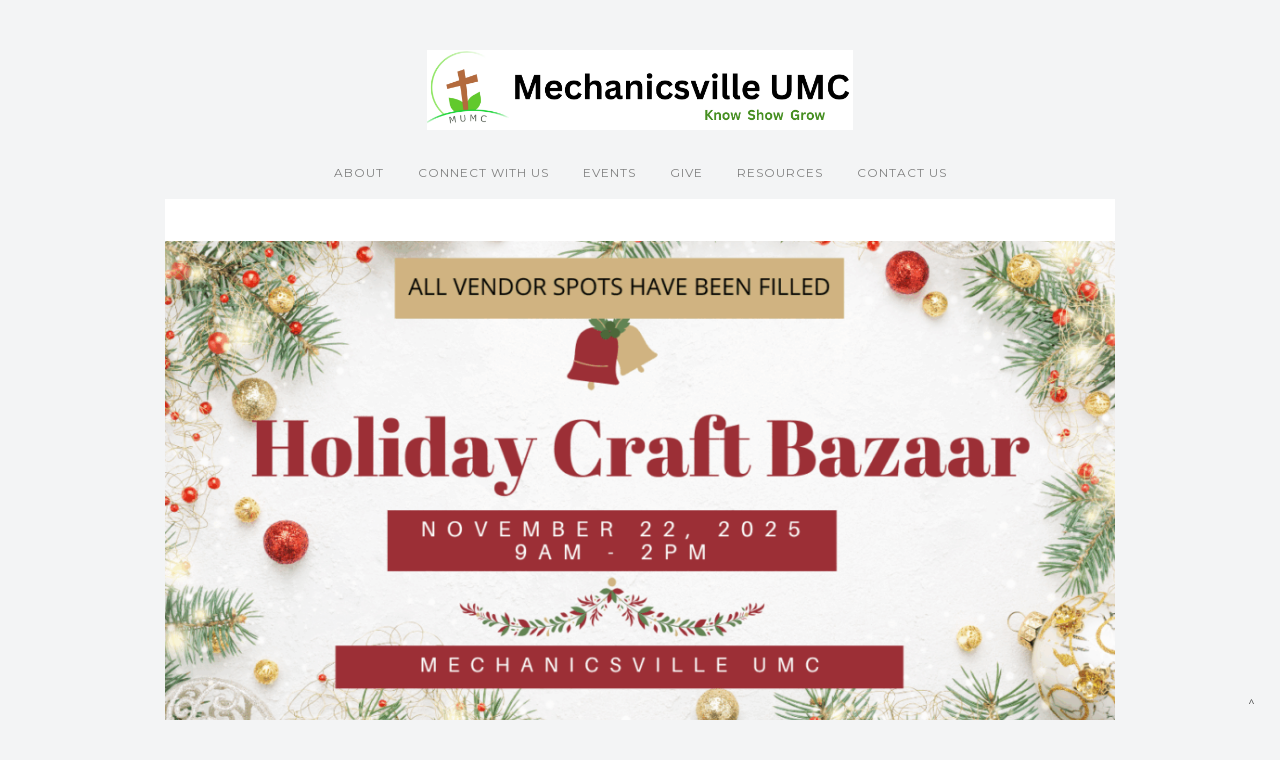

--- FILE ---
content_type: text/html; charset=UTF-8
request_url: https://www.mechumc.org/craft-fair/
body_size: 13375
content:
<!DOCTYPE html>
<html xmlns="http://www.w3.org/1999/xhtml" lang="en-US">
<head profile="http://gmpg.org/xfn/11">
<meta http-equiv="Content-Type" content="text/html; charset=UTF-8" />
<meta name="viewport" content="width=device-width" />
<meta name="apple-mobile-web-app-capable" content="no" />
<meta name="apple-mobile-web-app-status-bar-style" content="black" />

<title>Craft Fair - Mechanicsville UMC</title>

	<link rel="apple-touch-icon" href="https://www.mechumc.org/hp_wordpress/wp-content/themes/SFWebTemplate/apple-touch-icon.png" />
	<link rel="stylesheet" id="SFstyle" href="https://www.mechumc.org/hp_wordpress/wp-content/themes/SFWebTemplate/style.css?ver=8.5.1.19" type="text/css" media="screen" />
<link rel="stylesheet" id="design_css" href="//sftheme.truepath.com/56/56.css" type="text/css" media="screen" />
<link id="mobileSheet" rel="stylesheet" href="https://www.mechumc.org/hp_wordpress/wp-content/themes/SFWebTemplate/mobile.css" type="text/css" media="screen" />
<link rel="pingback" href="https://www.mechumc.org/hp_wordpress/xmlrpc.php" />

<style>
	body .plFrontPage .SFblank {
	background:#FFF !important;
	background:rgba(255,255,255,0.7) !important;
	}
</style>
<!--[if lte IE 6]>
	<style type="text/css">
		img { behavior: url(https://www.mechumc.org/hp_wordpress/wp-content/themes/SFWebTemplate/js/iepngfix.htc) }
	</style> 
<![endif]-->

<meta name='robots' content='index, follow, max-image-preview:large, max-snippet:-1, max-video-preview:-1' />
	<style>img:is([sizes="auto" i], [sizes^="auto," i]) { contain-intrinsic-size: 3000px 1500px }</style>
	<style id="BGbackground"></style><style id="BGcontent"></style><style id="BGnav"></style>
	<!-- This site is optimized with the Yoast SEO plugin v24.4 - https://yoast.com/wordpress/plugins/seo/ -->
	<link rel="canonical" href="https://www.mechumc.org/craft-fair/" />
	<meta property="og:locale" content="en_US" />
	<meta property="og:type" content="article" />
	<meta property="og:title" content="Craft Fair - Mechanicsville UMC" />
	<meta property="og:description" content="&nbsp; &nbsp; &nbsp; &nbsp; &nbsp; &nbsp; &nbsp; &nbsp; &nbsp; &nbsp; &nbsp; &nbsp; &nbsp; &nbsp; &nbsp; &nbsp; &nbsp; &nbsp; &nbsp; &nbsp; &nbsp; &nbsp; &nbsp; &nbsp; &nbsp; The Bazaar is a venue for holiday shopping with a selection of local artisans and businesses. &nbsp; We will feature a &#8220;Santa’s Reindeer Shop&#8221; for children to shop for their [&hellip;]" />
	<meta property="og:url" content="https://www.mechumc.org/craft-fair/" />
	<meta property="og:site_name" content="Mechanicsville UMC" />
	<meta property="article:modified_time" content="2025-10-14T14:33:07+00:00" />
	<meta name="twitter:card" content="summary_large_image" />
	<meta name="twitter:label1" content="Est. reading time" />
	<meta name="twitter:data1" content="1 minute" />
	<script type="application/ld+json" class="yoast-schema-graph">{"@context":"https://schema.org","@graph":[{"@type":"WebPage","@id":"https://www.mechumc.org/craft-fair/","url":"https://www.mechumc.org/craft-fair/","name":"Craft Fair - Mechanicsville UMC","isPartOf":{"@id":"https://www.mechumc.org/#website"},"datePublished":"2021-05-05T15:22:45+00:00","dateModified":"2025-10-14T14:33:07+00:00","breadcrumb":{"@id":"https://www.mechumc.org/craft-fair/#breadcrumb"},"inLanguage":"en-US","potentialAction":[{"@type":"ReadAction","target":["https://www.mechumc.org/craft-fair/"]}]},{"@type":"BreadcrumbList","@id":"https://www.mechumc.org/craft-fair/#breadcrumb","itemListElement":[{"@type":"ListItem","position":1,"name":"Home","item":"https://www.mechumc.org/"},{"@type":"ListItem","position":2,"name":"Craft Fair"}]},{"@type":"WebSite","@id":"https://www.mechumc.org/#website","url":"https://www.mechumc.org/","name":"Mechanicsville UMC","description":"Welcome to Mechanicsville United Methodist Church","potentialAction":[{"@type":"SearchAction","target":{"@type":"EntryPoint","urlTemplate":"https://www.mechumc.org/?s={search_term_string}"},"query-input":{"@type":"PropertyValueSpecification","valueRequired":true,"valueName":"search_term_string"}}],"inLanguage":"en-US"}]}</script>
	<!-- / Yoast SEO plugin. -->


<link href='https://fonts.gstatic.com' crossorigin rel='preconnect' />
<link rel="alternate" type="text/xml" title="Mechanicsville UMC &raquo; Feed" href="https://www.mechumc.org/feed/" />
<link rel="alternate" type="text/xml" title="Mechanicsville UMC &raquo; Comments Feed" href="https://www.mechumc.org/comments/feed/" />
<style></style><script type="text/javascript">
/* <![CDATA[ */
window._wpemojiSettings = {"baseUrl":"https:\/\/s.w.org\/images\/core\/emoji\/16.0.1\/72x72\/","ext":".png","svgUrl":"https:\/\/s.w.org\/images\/core\/emoji\/16.0.1\/svg\/","svgExt":".svg","source":{"concatemoji":"https:\/\/www.mechumc.org\/hp_wordpress\/wp-includes\/js\/wp-emoji-release.min.js?ver=6.8.3"}};
/*! This file is auto-generated */
!function(s,n){var o,i,e;function c(e){try{var t={supportTests:e,timestamp:(new Date).valueOf()};sessionStorage.setItem(o,JSON.stringify(t))}catch(e){}}function p(e,t,n){e.clearRect(0,0,e.canvas.width,e.canvas.height),e.fillText(t,0,0);var t=new Uint32Array(e.getImageData(0,0,e.canvas.width,e.canvas.height).data),a=(e.clearRect(0,0,e.canvas.width,e.canvas.height),e.fillText(n,0,0),new Uint32Array(e.getImageData(0,0,e.canvas.width,e.canvas.height).data));return t.every(function(e,t){return e===a[t]})}function u(e,t){e.clearRect(0,0,e.canvas.width,e.canvas.height),e.fillText(t,0,0);for(var n=e.getImageData(16,16,1,1),a=0;a<n.data.length;a++)if(0!==n.data[a])return!1;return!0}function f(e,t,n,a){switch(t){case"flag":return n(e,"\ud83c\udff3\ufe0f\u200d\u26a7\ufe0f","\ud83c\udff3\ufe0f\u200b\u26a7\ufe0f")?!1:!n(e,"\ud83c\udde8\ud83c\uddf6","\ud83c\udde8\u200b\ud83c\uddf6")&&!n(e,"\ud83c\udff4\udb40\udc67\udb40\udc62\udb40\udc65\udb40\udc6e\udb40\udc67\udb40\udc7f","\ud83c\udff4\u200b\udb40\udc67\u200b\udb40\udc62\u200b\udb40\udc65\u200b\udb40\udc6e\u200b\udb40\udc67\u200b\udb40\udc7f");case"emoji":return!a(e,"\ud83e\udedf")}return!1}function g(e,t,n,a){var r="undefined"!=typeof WorkerGlobalScope&&self instanceof WorkerGlobalScope?new OffscreenCanvas(300,150):s.createElement("canvas"),o=r.getContext("2d",{willReadFrequently:!0}),i=(o.textBaseline="top",o.font="600 32px Arial",{});return e.forEach(function(e){i[e]=t(o,e,n,a)}),i}function t(e){var t=s.createElement("script");t.src=e,t.defer=!0,s.head.appendChild(t)}"undefined"!=typeof Promise&&(o="wpEmojiSettingsSupports",i=["flag","emoji"],n.supports={everything:!0,everythingExceptFlag:!0},e=new Promise(function(e){s.addEventListener("DOMContentLoaded",e,{once:!0})}),new Promise(function(t){var n=function(){try{var e=JSON.parse(sessionStorage.getItem(o));if("object"==typeof e&&"number"==typeof e.timestamp&&(new Date).valueOf()<e.timestamp+604800&&"object"==typeof e.supportTests)return e.supportTests}catch(e){}return null}();if(!n){if("undefined"!=typeof Worker&&"undefined"!=typeof OffscreenCanvas&&"undefined"!=typeof URL&&URL.createObjectURL&&"undefined"!=typeof Blob)try{var e="postMessage("+g.toString()+"("+[JSON.stringify(i),f.toString(),p.toString(),u.toString()].join(",")+"));",a=new Blob([e],{type:"text/javascript"}),r=new Worker(URL.createObjectURL(a),{name:"wpTestEmojiSupports"});return void(r.onmessage=function(e){c(n=e.data),r.terminate(),t(n)})}catch(e){}c(n=g(i,f,p,u))}t(n)}).then(function(e){for(var t in e)n.supports[t]=e[t],n.supports.everything=n.supports.everything&&n.supports[t],"flag"!==t&&(n.supports.everythingExceptFlag=n.supports.everythingExceptFlag&&n.supports[t]);n.supports.everythingExceptFlag=n.supports.everythingExceptFlag&&!n.supports.flag,n.DOMReady=!1,n.readyCallback=function(){n.DOMReady=!0}}).then(function(){return e}).then(function(){var e;n.supports.everything||(n.readyCallback(),(e=n.source||{}).concatemoji?t(e.concatemoji):e.wpemoji&&e.twemoji&&(t(e.twemoji),t(e.wpemoji)))}))}((window,document),window._wpemojiSettings);
/* ]]> */
</script>
<style>@import "";
</style><link rel="stylesheet" type="text/css" href="https://fonts.googleapis.com/css?family=ABeeZee|Abril+Fatface|Aguafina+Script|Alegreya%3A400%2C700|Alfa+Slab+One|Antic+Didone|Archivo+Narrow%3A400%2C700|Arimo%3A400%2C700|Arvo%3A400%2C700|Bangers|Bevan|Bowlby+One|Cabin%3A400%2C500%2C600%2C700|Cantata+One|Carrois+Gothic|Caudex%3A400%2C700|Cinzel%3A400%2C700|Cinzel+Decorative%3A400%2C700|Codystar%3A300%2C400|Comfortaa%3A300%2C400%2C700|Covered+By+Your+Grace%3A400|Cutive|Dancing+Script%3A400%2C700|Domine%3A400%2C700|Droid+Sans%3A400%2C700|Droid+Serif%3A400%2C700|Englebert|Enriqueta%3A400%2C700|Exo+2%3A300%2C400%2C600%2C700|Fauna+One|Fjalla+One|Gentium+Book+Basic%3A400%2C400italic%2C700|Glegoo%3A400%2C700|Gloria+Hallelujah|Great+Vibes|Gruppo|Hammersmith+One|Holtwood+One+SC|Julius+Sans+One|Jura%3A300%2C400%2C600|Lato%3A300%2C400%2C700|Libre+Baskerville%3A400%2C700|Lobster+Two%3A400%2C400italic%2C700%2C700italic|Lora%3A400%2C700|Maiden+Orange|Merriweather%3A300%2C400%2C700%2C900|Michroma|Montserrat%3A300%2C400%2C700|Nixie+One|Numans|Old+Standard+TT%3A400%2C700|Open+Sans%3A300%2C400%2C600%2C700|Open+Sans+Condensed%3A300%2C300italic%2C700|Oswald%3A300%2C400%2C700|Ovo|Pacifico|Passion+One%3A400%2C700|Permanent+Marker|Playfair+Display%3A400%2C700%2C900|Poiret+One%3A400|Pontano+Sans|Prata|Poppins|PT+Sans+Narrow%3A400%2C700|PT+Serif%3A400%2C700|Questrial|Quicksand%3A400%2C700|Raleway%3A300%2C400%2C600%2C700|Raleway+Dots|Righteous|Roboto%3A300%2C400%2C700|Roboto+Condensed%3A300%2C400%2C700|Roboto+Slab%3A300%2C400%2C700|Rokkitt%3A400%2C700|Sacramento|Sanchez|Sansita+One|Satisfy|Shadows+Into+Light|Sigmar+One|Slabo+13px%3A400|Source+Sans+Pro%3A200%2C300%2C400%2C600%2C700%2C900|Source+Serif+Pro%3A400%2C600%2C700|Ubuntu%3A300%2C400%2C700|Viga|Wire+One"><link rel='stylesheet' id='btnStyle-css' href='https://www.mechumc.org/hp_wordpress/wp-content/themes/SFWebTemplate/plugins/Layout/css/linkBtnStyle.css?ver=8.5.1.19' type='text/css' media='all' />
<link rel='stylesheet' id='fontello-css' href='https://www.mechumc.org/hp_wordpress/wp-content/themes/SFWebTemplate/plugins/blog/css/css/fontello.css?ver=6.8.3' type='text/css' media='all' />
<style id='wp-emoji-styles-inline-css' type='text/css'>

	img.wp-smiley, img.emoji {
		display: inline !important;
		border: none !important;
		box-shadow: none !important;
		height: 1em !important;
		width: 1em !important;
		margin: 0 0.07em !important;
		vertical-align: -0.1em !important;
		background: none !important;
		padding: 0 !important;
	}
</style>
<link rel='stylesheet' id='wp-block-library-css' href='https://www.mechumc.org/hp_wordpress/wp-includes/css/dist/block-library/style.min.css?ver=6.8.3' type='text/css' media='all' />
<style id='classic-theme-styles-inline-css' type='text/css'>
/*! This file is auto-generated */
.wp-block-button__link{color:#fff;background-color:#32373c;border-radius:9999px;box-shadow:none;text-decoration:none;padding:calc(.667em + 2px) calc(1.333em + 2px);font-size:1.125em}.wp-block-file__button{background:#32373c;color:#fff;text-decoration:none}
</style>
<link rel='stylesheet' id='fmsform-block-css' href='https://www.mechumc.org/hp_wordpress/wp-content/plugins/com.ministrybrands.forms/editor/gutenberg/blocks/fmsform/style.css?ver=1740415905' type='text/css' media='all' />
<link rel='stylesheet' id='prayer-cloud-block-css' href='https://www.mechumc.org/hp_wordpress/wp-content/plugins/com.ministrybrands.prayer/editor/gutenberg/blocks/prayer-cloud/style.css?ver=1760027139' type='text/css' media='all' />
<style id='global-styles-inline-css' type='text/css'>
:root{--wp--preset--aspect-ratio--square: 1;--wp--preset--aspect-ratio--4-3: 4/3;--wp--preset--aspect-ratio--3-4: 3/4;--wp--preset--aspect-ratio--3-2: 3/2;--wp--preset--aspect-ratio--2-3: 2/3;--wp--preset--aspect-ratio--16-9: 16/9;--wp--preset--aspect-ratio--9-16: 9/16;--wp--preset--color--black: #000000;--wp--preset--color--cyan-bluish-gray: #abb8c3;--wp--preset--color--white: #ffffff;--wp--preset--color--pale-pink: #f78da7;--wp--preset--color--vivid-red: #cf2e2e;--wp--preset--color--luminous-vivid-orange: #ff6900;--wp--preset--color--luminous-vivid-amber: #fcb900;--wp--preset--color--light-green-cyan: #7bdcb5;--wp--preset--color--vivid-green-cyan: #00d084;--wp--preset--color--pale-cyan-blue: #8ed1fc;--wp--preset--color--vivid-cyan-blue: #0693e3;--wp--preset--color--vivid-purple: #9b51e0;--wp--preset--gradient--vivid-cyan-blue-to-vivid-purple: linear-gradient(135deg,rgba(6,147,227,1) 0%,rgb(155,81,224) 100%);--wp--preset--gradient--light-green-cyan-to-vivid-green-cyan: linear-gradient(135deg,rgb(122,220,180) 0%,rgb(0,208,130) 100%);--wp--preset--gradient--luminous-vivid-amber-to-luminous-vivid-orange: linear-gradient(135deg,rgba(252,185,0,1) 0%,rgba(255,105,0,1) 100%);--wp--preset--gradient--luminous-vivid-orange-to-vivid-red: linear-gradient(135deg,rgba(255,105,0,1) 0%,rgb(207,46,46) 100%);--wp--preset--gradient--very-light-gray-to-cyan-bluish-gray: linear-gradient(135deg,rgb(238,238,238) 0%,rgb(169,184,195) 100%);--wp--preset--gradient--cool-to-warm-spectrum: linear-gradient(135deg,rgb(74,234,220) 0%,rgb(151,120,209) 20%,rgb(207,42,186) 40%,rgb(238,44,130) 60%,rgb(251,105,98) 80%,rgb(254,248,76) 100%);--wp--preset--gradient--blush-light-purple: linear-gradient(135deg,rgb(255,206,236) 0%,rgb(152,150,240) 100%);--wp--preset--gradient--blush-bordeaux: linear-gradient(135deg,rgb(254,205,165) 0%,rgb(254,45,45) 50%,rgb(107,0,62) 100%);--wp--preset--gradient--luminous-dusk: linear-gradient(135deg,rgb(255,203,112) 0%,rgb(199,81,192) 50%,rgb(65,88,208) 100%);--wp--preset--gradient--pale-ocean: linear-gradient(135deg,rgb(255,245,203) 0%,rgb(182,227,212) 50%,rgb(51,167,181) 100%);--wp--preset--gradient--electric-grass: linear-gradient(135deg,rgb(202,248,128) 0%,rgb(113,206,126) 100%);--wp--preset--gradient--midnight: linear-gradient(135deg,rgb(2,3,129) 0%,rgb(40,116,252) 100%);--wp--preset--font-size--small: 13px;--wp--preset--font-size--medium: 20px;--wp--preset--font-size--large: 36px;--wp--preset--font-size--x-large: 42px;--wp--preset--spacing--20: 0.44rem;--wp--preset--spacing--30: 0.67rem;--wp--preset--spacing--40: 1rem;--wp--preset--spacing--50: 1.5rem;--wp--preset--spacing--60: 2.25rem;--wp--preset--spacing--70: 3.38rem;--wp--preset--spacing--80: 5.06rem;--wp--preset--shadow--natural: 6px 6px 9px rgba(0, 0, 0, 0.2);--wp--preset--shadow--deep: 12px 12px 50px rgba(0, 0, 0, 0.4);--wp--preset--shadow--sharp: 6px 6px 0px rgba(0, 0, 0, 0.2);--wp--preset--shadow--outlined: 6px 6px 0px -3px rgba(255, 255, 255, 1), 6px 6px rgba(0, 0, 0, 1);--wp--preset--shadow--crisp: 6px 6px 0px rgba(0, 0, 0, 1);}:where(.is-layout-flex){gap: 0.5em;}:where(.is-layout-grid){gap: 0.5em;}body .is-layout-flex{display: flex;}.is-layout-flex{flex-wrap: wrap;align-items: center;}.is-layout-flex > :is(*, div){margin: 0;}body .is-layout-grid{display: grid;}.is-layout-grid > :is(*, div){margin: 0;}:where(.wp-block-columns.is-layout-flex){gap: 2em;}:where(.wp-block-columns.is-layout-grid){gap: 2em;}:where(.wp-block-post-template.is-layout-flex){gap: 1.25em;}:where(.wp-block-post-template.is-layout-grid){gap: 1.25em;}.has-black-color{color: var(--wp--preset--color--black) !important;}.has-cyan-bluish-gray-color{color: var(--wp--preset--color--cyan-bluish-gray) !important;}.has-white-color{color: var(--wp--preset--color--white) !important;}.has-pale-pink-color{color: var(--wp--preset--color--pale-pink) !important;}.has-vivid-red-color{color: var(--wp--preset--color--vivid-red) !important;}.has-luminous-vivid-orange-color{color: var(--wp--preset--color--luminous-vivid-orange) !important;}.has-luminous-vivid-amber-color{color: var(--wp--preset--color--luminous-vivid-amber) !important;}.has-light-green-cyan-color{color: var(--wp--preset--color--light-green-cyan) !important;}.has-vivid-green-cyan-color{color: var(--wp--preset--color--vivid-green-cyan) !important;}.has-pale-cyan-blue-color{color: var(--wp--preset--color--pale-cyan-blue) !important;}.has-vivid-cyan-blue-color{color: var(--wp--preset--color--vivid-cyan-blue) !important;}.has-vivid-purple-color{color: var(--wp--preset--color--vivid-purple) !important;}.has-black-background-color{background-color: var(--wp--preset--color--black) !important;}.has-cyan-bluish-gray-background-color{background-color: var(--wp--preset--color--cyan-bluish-gray) !important;}.has-white-background-color{background-color: var(--wp--preset--color--white) !important;}.has-pale-pink-background-color{background-color: var(--wp--preset--color--pale-pink) !important;}.has-vivid-red-background-color{background-color: var(--wp--preset--color--vivid-red) !important;}.has-luminous-vivid-orange-background-color{background-color: var(--wp--preset--color--luminous-vivid-orange) !important;}.has-luminous-vivid-amber-background-color{background-color: var(--wp--preset--color--luminous-vivid-amber) !important;}.has-light-green-cyan-background-color{background-color: var(--wp--preset--color--light-green-cyan) !important;}.has-vivid-green-cyan-background-color{background-color: var(--wp--preset--color--vivid-green-cyan) !important;}.has-pale-cyan-blue-background-color{background-color: var(--wp--preset--color--pale-cyan-blue) !important;}.has-vivid-cyan-blue-background-color{background-color: var(--wp--preset--color--vivid-cyan-blue) !important;}.has-vivid-purple-background-color{background-color: var(--wp--preset--color--vivid-purple) !important;}.has-black-border-color{border-color: var(--wp--preset--color--black) !important;}.has-cyan-bluish-gray-border-color{border-color: var(--wp--preset--color--cyan-bluish-gray) !important;}.has-white-border-color{border-color: var(--wp--preset--color--white) !important;}.has-pale-pink-border-color{border-color: var(--wp--preset--color--pale-pink) !important;}.has-vivid-red-border-color{border-color: var(--wp--preset--color--vivid-red) !important;}.has-luminous-vivid-orange-border-color{border-color: var(--wp--preset--color--luminous-vivid-orange) !important;}.has-luminous-vivid-amber-border-color{border-color: var(--wp--preset--color--luminous-vivid-amber) !important;}.has-light-green-cyan-border-color{border-color: var(--wp--preset--color--light-green-cyan) !important;}.has-vivid-green-cyan-border-color{border-color: var(--wp--preset--color--vivid-green-cyan) !important;}.has-pale-cyan-blue-border-color{border-color: var(--wp--preset--color--pale-cyan-blue) !important;}.has-vivid-cyan-blue-border-color{border-color: var(--wp--preset--color--vivid-cyan-blue) !important;}.has-vivid-purple-border-color{border-color: var(--wp--preset--color--vivid-purple) !important;}.has-vivid-cyan-blue-to-vivid-purple-gradient-background{background: var(--wp--preset--gradient--vivid-cyan-blue-to-vivid-purple) !important;}.has-light-green-cyan-to-vivid-green-cyan-gradient-background{background: var(--wp--preset--gradient--light-green-cyan-to-vivid-green-cyan) !important;}.has-luminous-vivid-amber-to-luminous-vivid-orange-gradient-background{background: var(--wp--preset--gradient--luminous-vivid-amber-to-luminous-vivid-orange) !important;}.has-luminous-vivid-orange-to-vivid-red-gradient-background{background: var(--wp--preset--gradient--luminous-vivid-orange-to-vivid-red) !important;}.has-very-light-gray-to-cyan-bluish-gray-gradient-background{background: var(--wp--preset--gradient--very-light-gray-to-cyan-bluish-gray) !important;}.has-cool-to-warm-spectrum-gradient-background{background: var(--wp--preset--gradient--cool-to-warm-spectrum) !important;}.has-blush-light-purple-gradient-background{background: var(--wp--preset--gradient--blush-light-purple) !important;}.has-blush-bordeaux-gradient-background{background: var(--wp--preset--gradient--blush-bordeaux) !important;}.has-luminous-dusk-gradient-background{background: var(--wp--preset--gradient--luminous-dusk) !important;}.has-pale-ocean-gradient-background{background: var(--wp--preset--gradient--pale-ocean) !important;}.has-electric-grass-gradient-background{background: var(--wp--preset--gradient--electric-grass) !important;}.has-midnight-gradient-background{background: var(--wp--preset--gradient--midnight) !important;}.has-small-font-size{font-size: var(--wp--preset--font-size--small) !important;}.has-medium-font-size{font-size: var(--wp--preset--font-size--medium) !important;}.has-large-font-size{font-size: var(--wp--preset--font-size--large) !important;}.has-x-large-font-size{font-size: var(--wp--preset--font-size--x-large) !important;}
:where(.wp-block-post-template.is-layout-flex){gap: 1.25em;}:where(.wp-block-post-template.is-layout-grid){gap: 1.25em;}
:where(.wp-block-columns.is-layout-flex){gap: 2em;}:where(.wp-block-columns.is-layout-grid){gap: 2em;}
:root :where(.wp-block-pullquote){font-size: 1.5em;line-height: 1.6;}
</style>
<link rel='stylesheet' id='contact-form-7-css' href='https://www.mechumc.org/hp_wordpress/wp-content/plugins/contact-form-7/includes/css/styles.css?ver=6.0.6' type='text/css' media='all' />
<link rel='stylesheet' id='wc-gallery-style-css' href='https://www.mechumc.org/hp_wordpress/wp-content/plugins/wc-gallery/includes/css/style.css?ver=1.67' type='text/css' media='all' />
<link rel='stylesheet' id='wc-gallery-popup-style-css' href='https://www.mechumc.org/hp_wordpress/wp-content/plugins/wc-gallery/includes/css/magnific-popup.css?ver=1.1.0' type='text/css' media='all' />
<link rel='stylesheet' id='wc-gallery-flexslider-style-css' href='https://www.mechumc.org/hp_wordpress/wp-content/plugins/wc-gallery/includes/vendors/flexslider/flexslider.css?ver=2.6.1' type='text/css' media='all' />
<link rel='stylesheet' id='wc-gallery-owlcarousel-style-css' href='https://www.mechumc.org/hp_wordpress/wp-content/plugins/wc-gallery/includes/vendors/owlcarousel/assets/owl.carousel.css?ver=2.1.4' type='text/css' media='all' />
<link rel='stylesheet' id='wc-gallery-owlcarousel-theme-style-css' href='https://www.mechumc.org/hp_wordpress/wp-content/plugins/wc-gallery/includes/vendors/owlcarousel/assets/owl.theme.default.css?ver=2.1.4' type='text/css' media='all' />
<link rel='stylesheet' id='sf-parallax-css-css' href='https://www.mechumc.org/hp_wordpress/wp-content/themes/SFWebTemplate/plugins/Layout/js/parallax/PL.css?ver=8.5.1.19' type='text/css' media='all' />
<link rel='stylesheet' id='sf-wait-spinner-css' href='https://www.mechumc.org/hp_wordpress/wp-content/themes/SFWebTemplate/plugins/admin/css/wait-spinner.css?ver=8.5.1.19' type='text/css' media='all' />
<link rel='stylesheet' id='sermoncommon-css' href='https://www.mechumc.org/hp_wordpress/wp-content/themes/SFWebTemplate/plugins/sermons/css/sermon.css?ver=8.5.1.19' type='text/css' media='all' />
<link rel='stylesheet' id='sfsermonstyle-css' href='https://www.mechumc.org/hp_wordpress/wp-content/themes/SFWebTemplate/plugins/sermons/theme/default.css?ver=8.5.1.19' type='text/css' media='all' />
<link rel='stylesheet' id='wc-gallery-simpler-css' href='https://www.mechumc.org/hp_wordpress/wp-content/themes/SFWebTemplate/plugins/Layout/css/simple-wc-gallery.css?ver=8.5.1.19' type='text/css' media='all' />
<script type="text/javascript">
	var _gaq = _gaq || [];
	_gaq.push(['sf._setAccount', 'UA-25906680-5'],
		['sf._setDomainName', 'www.mechumc.org'],
		['sf._setAllowLinker', true],
		['sf._setCustomVar', 1, 'user', '0', 1],
		['sf._setCustomVar', 2, 'theme', '56', 3],
		['sf._setCustomVar', 3, 'all_posts', '46', 3],
		['sf._setCustomVar', 4, 'imageEditor', '0', 3],
		['sf._setCustomVar', 5, 'plugins', '13', 3],
		['sf._trackPageview']
	);

	(function() {
		var ga = document.createElement('script'); ga.type = 'text/javascript'; ga.async = true;
		ga.src = ('https:' == document.location.protocol ? 'https://ssl' : 'http://www') + '.google-analytics.com/ga.js';
		var s = document.getElementsByTagName('script')[0]; s.parentNode.insertBefore(ga, s);
//		(document.getElementsByTagName('head')[0] || document.getElementsByTagName('body')[0]).appendChild(ga);
	})();
</script>
<script type='text/javascript' src='https://www.mechumc.org/hp_wordpress/wp-admin/load-scripts.php?c=gzip&amp;load%5Bchunk_0%5D=jquery-core,jquery-migrate,underscore&amp;ver=6.8.3'></script>
<script type="text/javascript" src="https://www.mechumc.org/hp_wordpress/wp-content/themes/SFWebTemplate/js.php?js=js/common-noms.js?ver=8.5.1.19" id="SFnonMS-js"></script>
<script type="text/javascript" src="https://www.mechumc.org/hp_wordpress/wp-content/themes/SFWebTemplate/js.php?js=js/cycle.js?ver=20130327" id="cycle-js"></script>
<script type="text/javascript" src="https://www.mechumc.org/hp_wordpress/wp-content/themes/SFWebTemplate/js.php?js=js/cycle2.plugins.js?ver=20140128" id="cycle-plugins-js"></script>
<script type="text/javascript" id="mediaelement-core-js-before">
/* <![CDATA[ */
var mejsL10n = {"language":"en","strings":{"mejs.download-file":"Download File","mejs.install-flash":"You are using a browser that does not have Flash player enabled or installed. Please turn on your Flash player plugin or download the latest version from https:\/\/get.adobe.com\/flashplayer\/","mejs.fullscreen":"Fullscreen","mejs.play":"Play","mejs.pause":"Pause","mejs.time-slider":"Time Slider","mejs.time-help-text":"Use Left\/Right Arrow keys to advance one second, Up\/Down arrows to advance ten seconds.","mejs.live-broadcast":"Live Broadcast","mejs.volume-help-text":"Use Up\/Down Arrow keys to increase or decrease volume.","mejs.unmute":"Unmute","mejs.mute":"Mute","mejs.volume-slider":"Volume Slider","mejs.video-player":"Video Player","mejs.audio-player":"Audio Player","mejs.captions-subtitles":"Captions\/Subtitles","mejs.captions-chapters":"Chapters","mejs.none":"None","mejs.afrikaans":"Afrikaans","mejs.albanian":"Albanian","mejs.arabic":"Arabic","mejs.belarusian":"Belarusian","mejs.bulgarian":"Bulgarian","mejs.catalan":"Catalan","mejs.chinese":"Chinese","mejs.chinese-simplified":"Chinese (Simplified)","mejs.chinese-traditional":"Chinese (Traditional)","mejs.croatian":"Croatian","mejs.czech":"Czech","mejs.danish":"Danish","mejs.dutch":"Dutch","mejs.english":"English","mejs.estonian":"Estonian","mejs.filipino":"Filipino","mejs.finnish":"Finnish","mejs.french":"French","mejs.galician":"Galician","mejs.german":"German","mejs.greek":"Greek","mejs.haitian-creole":"Haitian Creole","mejs.hebrew":"Hebrew","mejs.hindi":"Hindi","mejs.hungarian":"Hungarian","mejs.icelandic":"Icelandic","mejs.indonesian":"Indonesian","mejs.irish":"Irish","mejs.italian":"Italian","mejs.japanese":"Japanese","mejs.korean":"Korean","mejs.latvian":"Latvian","mejs.lithuanian":"Lithuanian","mejs.macedonian":"Macedonian","mejs.malay":"Malay","mejs.maltese":"Maltese","mejs.norwegian":"Norwegian","mejs.persian":"Persian","mejs.polish":"Polish","mejs.portuguese":"Portuguese","mejs.romanian":"Romanian","mejs.russian":"Russian","mejs.serbian":"Serbian","mejs.slovak":"Slovak","mejs.slovenian":"Slovenian","mejs.spanish":"Spanish","mejs.swahili":"Swahili","mejs.swedish":"Swedish","mejs.tagalog":"Tagalog","mejs.thai":"Thai","mejs.turkish":"Turkish","mejs.ukrainian":"Ukrainian","mejs.vietnamese":"Vietnamese","mejs.welsh":"Welsh","mejs.yiddish":"Yiddish"}};
/* ]]> */
</script>
<script type="text/javascript" src="https://www.mechumc.org/hp_wordpress/wp-includes/js/mediaelement/mediaelement-and-player.min.js?ver=4.2.17" id="mediaelement-core-js"></script>
<script type="text/javascript" src="https://www.mechumc.org/hp_wordpress/wp-includes/js/mediaelement/mediaelement-migrate.min.js?ver=6.8.3" id="mediaelement-migrate-js"></script>
<script type="text/javascript" id="mediaelement-js-extra">
/* <![CDATA[ */
var _wpmejsSettings = {"pluginPath":"\/hp_wordpress\/wp-includes\/js\/mediaelement\/","classPrefix":"mejs-","stretching":"responsive","audioShortcodeLibrary":"mediaelement","videoShortcodeLibrary":"mediaelement"};
/* ]]> */
</script>
<script type="text/javascript" id="theme_common-js-extra">
/* <![CDATA[ */
var wpbasehome = "https:\/\/www.mechumc.org\/hp_wordpress\/wp-content\/uploads\/";
/* ]]> */
</script>
<script type="text/javascript" src="https://www.mechumc.org/hp_wordpress/wp-content/themes/SFWebTemplate/js.php?js=js/common.js?ver=8.5.1.19" id="theme_common-js"></script>
<script type="text/javascript" src="https://www.mechumc.org/hp_wordpress/wp-content/themes/SFWebTemplate/js.php?js=plugins/Layout/js/parallax/tubular-video/js/jquery.tubular.1.0.js?ver=8.5.1.19" id="tubular-js"></script>
<script type="text/javascript" src="https://www.mechumc.org/hp_wordpress/wp-content/themes/SFWebTemplate/js.php?js=plugins/Layout/js/parallax/waypoints.js?ver=8.5.1.19" id="waypoints-js"></script>
<script type="text/javascript" src="https://www.mechumc.org/hp_wordpress/wp-content/themes/SFWebTemplate/js.php?js=plugins/Layout/js/parallax/jquery.overlap.js?ver=8.5.1.19" id="jqOverlap-js"></script>
<script type="text/javascript" src="https://www.mechumc.org/hp_wordpress/wp-content/themes/SFWebTemplate/js.php?js=plugins/Layout/js/parallax/PL.js?ver=8.5.1.19" id="sf-parallax-js"></script>
<script type="text/javascript" src="https://www.mechumc.org/hp_wordpress/wp-content/themes/SFWebTemplate/js.php?js=plugins/sermons/js/sermons_Common.js?ver=8.5.1.19" id="sf_sermons_common-js"></script>
<link rel="https://api.w.org/" href="https://www.mechumc.org/wp-json/" /><link rel="alternate" title="JSON" type="application/json" href="https://www.mechumc.org/wp-json/wp/v2/pages/9021" /><link rel="EditURI" type="application/rsd+xml" title="RSD" href="https://www.mechumc.org/hp_wordpress/xmlrpc.php?rsd" />
<link rel='shortlink' href='https://www.mechumc.org/?p=9021' />
<link rel="alternate" title="oEmbed (JSON)" type="application/json+oembed" href="https://www.mechumc.org/wp-json/oembed/1.0/embed?url=https%3A%2F%2Fwww.mechumc.org%2Fcraft-fair%2F" />
<link rel="alternate" title="oEmbed (XML)" type="text/xml+oembed" href="https://www.mechumc.org/wp-json/oembed/1.0/embed?url=https%3A%2F%2Fwww.mechumc.org%2Fcraft-fair%2F&#038;format=xml" />
<!-- Analytics by WP Statistics - https://wp-statistics.com -->
<style id="sermonBG">body div.sermon_playlist.sermon_playlist, body .wp-playlist.wp-audio-playlist{}</style><style id="SF_Font_SiteTitle">#header #logo *{font-family:"Montserrat"} </style><style id="SF_Font_SiteTitle-size">#header #logo *{font-size:72px;line-height:115px;}</style><style id="SF_Font_SiteTitle-weight">#header #logo *{font-weight:700}</style><style id="SF_Font_Nav">body #main_nav li a, body #main_nav li,body #main_nav ul.sub-menu li a,body #main_nav ul.children li a,body.mobileOn .menu_btn .withInner, body.mobileOn .menu_btn .menuWord,body.menuOverflow #main_nav li a,body #main_nav2, #main_nav2 >li, body #main_nav2 li a, body #main_nav2 ul.sub-menu li a,#main_nav,#body_wrapper #header .nav_wrapper:before, #body_wrapper #header #mobile_nav .menu_btn a:before, body #header .search form:after,body #header .search >form:before,.sfPagePrev, .sfPageNext, body .toTop{font-family:"Montserrat"} body #main_nav li a, body #main_nav li,body #main_nav ul.sub-menu li a,body #main_nav ul.children li a,body.mobileOn .menu_btn .withInner, body.mobileOn .menu_btn .menuWord,body.menuOverflow #main_nav li a,body #main_nav2, #main_nav2 >li, body #main_nav2 li a, body #main_nav2 ul.sub-menu li a,#main_nav,#body_wrapper #header .nav_wrapper:before, #body_wrapper #header #mobile_nav .menu_btn a:before, body #header .search form:after,body #header .search >form:before,.sfPagePrev, .sfPageNext, body .toTop{text-transform:none;}</style><style id="SF_Font_Nav-size">body #main_nav li a, body #main_nav li,body #main_nav ul.sub-menu li a,body #main_nav ul.children li a,body.mobileOn .menu_btn .withInner, body.mobileOn .menu_btn .menuWord,body.menuOverflow #main_nav li a,body #main_nav2, #main_nav2 >li, body #main_nav2 li a, body #main_nav2 ul.sub-menu li a,#main_nav,#body_wrapper #header .nav_wrapper:before, #body_wrapper #header #mobile_nav .menu_btn a:before, body #header .search form:after,body #header .search >form:before,.sfPagePrev, .sfPageNext, body .toTop{font-size:12px;}</style><style id="SF_Font_Nav-weight">body #main_nav li a, body #main_nav li,body #main_nav ul.sub-menu li a,body #main_nav ul.children li a,body.mobileOn .menu_btn .withInner, body.mobileOn .menu_btn .menuWord,body.menuOverflow #main_nav li a,body #main_nav2, #main_nav2 >li, body #main_nav2 li a, body #main_nav2 ul.sub-menu li a,#main_nav,#body_wrapper #header .nav_wrapper:before, #body_wrapper #header #mobile_nav .menu_btn a:before, body #header .search form:after,body #header .search >form:before,.sfPagePrev, .sfPageNext, body .toTop{font-weight:400}</style><style id="SF_Font_BreadcrumbTitle-weight"></style><style id="SF_Font_Breadcrumb-weight"></style><style id="SF_Font_Heading">body #content_container h1,body #content_container .entry h1,body.home #content_container h1.posttitle,body #content_container h1.posttitle.posttitle, body.home #content_container h1,
		body .widget h1,
		body .entry h1,body.home h1.posttitle.posttitle,body h1.posttitle.posttitle, body.home h1{font-family:"Montserrat"} </style><style id="SF_Font_Heading-weight">body #content_container h1,body #content_container .entry h1,body.home #content_container h1.posttitle,body #content_container h1.posttitle.posttitle, body.home #content_container h1,
		body .widget h1,
		body .entry h1,body.home h1.posttitle.posttitle,body h1.posttitle.posttitle, body.home h1{font-weight:400}</style><style id="SF_Font_Subheading">body .widget h2,body .widget h3,body .widget h4,body .widget h5,body .widget h6,
		body h2,body h3,body h4,body h5,body h6,
		body .entry h2,body .entry h3,body .entry h4,body .entry h5,body .entry h6,
		body.home h2.posttitle.posttitle,body.home h2,
		.entry .widget.widget h2.widget_title.widget_title,
		.entry .widget.widget h2.widgettitle.widgettitle,
		body h2.posttitle.posttitle, h2.posttitle.posttitle >a,
		body h3.posttitle.posttitle, h3.posttitle.posttitle >a{font-family:"Montserrat"} </style><style id="SF_Font_Subheading-weight">body .widget h2,body .widget h3,body .widget h4,body .widget h5,body .widget h6,
		body h2,body h3,body h4,body h5,body h6,
		body .entry h2,body .entry h3,body .entry h4,body .entry h5,body .entry h6,
		body.home h2.posttitle.posttitle,body.home h2,
		.entry .widget.widget h2.widget_title.widget_title,
		.entry .widget.widget h2.widgettitle.widgettitle,
		body h2.posttitle.posttitle, h2.posttitle.posttitle >a,
		body h3.posttitle.posttitle, h3.posttitle.posttitle >a{font-weight:400}</style><style id="SF_Font_Paragraph">.entry p, body p, .sflb_section >div, .entry, [contenteditable=true] >div,[contenteditable], ul.widgets{font-family:"Montserrat"} </style><style id="SF_Font_Paragraph-weight">.entry p, body p, .sflb_section >div, .entry, [contenteditable=true] >div,[contenteditable], ul.widgets{font-weight:400}</style><style id="SF_Font_FooterMenu">#footer_nav a,#footer_nav{font-family:"Montserrat"} </style><style id="SF_Font_FooterMenu-weight">#footer_nav a,#footer_nav{font-weight:400}</style><style id="SF_Font_Links-weight"></style><link rel="icon" href="https://www.mechumc.org/hp_wordpress/wp-content/uploads/2017/05/UMC-Favicon-16x16.png" sizes="32x32" />
<link rel="icon" href="https://www.mechumc.org/hp_wordpress/wp-content/uploads/2017/05/UMC-Favicon-16x16.png" sizes="192x192" />
<link rel="apple-touch-icon" href="https://www.mechumc.org/hp_wordpress/wp-content/uploads/2017/05/UMC-Favicon-16x16.png" />
<meta name="msapplication-TileImage" content="https://www.mechumc.org/hp_wordpress/wp-content/uploads/2017/05/UMC-Favicon-16x16.png" />
</head>
<body class="wp-singular page-template-default page page-id-9021 wp-theme-SFWebTemplate withFootPage notHeaderFixed sfLogoCenter tiptop noWidgets noSermonAttr excerpting showdate showcategory showthumbnail-date thumbLeft mobileOn SFsearchHid"><div id="body_wrapper">
<div id="header">
	<div class="container">
		<style id="customLogo">#logo, #logo * {text-align:left}
			html body #logo >a { display:inline-block;vertical-align:top;
				margin-left:0px;
				margin-top:1px } </style>
		<h1 id="logo"><a href="https://www.mechumc.org/"><img src="https://www.mechumc.org/hp_wordpress/wp-content/uploads/2024/02/Mechanicsville-UMC-2_logo.png" alt="Mechanicsville UMC"  height="80"  width="425.5" /><input type="hidden" id="theHomeImg" value="https://www.mechumc.org/hp_wordpress/wp-content/uploads/2024/02/Mechanicsville-UMC-2_logo.png"></a></h1>
		<div id="mobile_nav">
			<ul>
				<!-- new menuWord is hidden on newer themes, the empty span is for new menu effect.: -->
				<li class="menu_btn"><a href="#" class="withInner"><span></span><div class="menuWord">MENU</div></a></li>
				<li class="search_btn"><a href="#"></a></li>
			</ul>
		</div>		<div class="search" >
			<form method="get" action="https://www.mechumc.org/"  class="search_form">
				<input type="text" value="" name="s" class="search_inp" placeholder=""/>
				<input type="submit" id="searchsubmit" value="" class="search_subm" />
			</form>
		</div><ul id="main_nav" class="menu"><li id="menu-item-9801" class="sfHidFront menu-item menu-item-type-custom menu-item-object-custom menu-item-has-children menu-item-9801"><a href="#">ABOUT</a>
<ul class="sub-menu">
	<li id="menu-item-10036" class="menu-item menu-item-type-custom menu-item-object-custom menu-item-10036"><a href="https://www.mechumc.org/what-can-i-expect-when-i-visit/">Who We Are</a></li>
	<li id="menu-item-6045" class="menu-item menu-item-type-custom menu-item-object-custom menu-item-6045"><a href="https://www.mechumc.org/staff/">Meet Our Staff</a></li>
	<li id="menu-item-8549" class="menu-item menu-item-type-post_type menu-item-object-page menu-item-8549"><a href="https://www.mechumc.org/ministries/">Ministries</a></li>
	<li id="menu-item-10044" class="menu-item menu-item-type-custom menu-item-object-custom menu-item-10044"><a target="_blank" href="https://www.facebook.com/MechUMC/">Facebook Page</a></li>
</ul>
</li>
<li id="menu-item-10751" class="menu-item menu-item-type-custom menu-item-object-custom menu-item-has-children menu-item-10751"><a href="#">CONNECT WITH US</a>
<ul class="sub-menu">
	<li id="menu-item-10735" class="menu-item menu-item-type-post_type menu-item-object-page menu-item-10735"><a href="https://www.mechumc.org/sunday-worship/">Sunday Worship</a></li>
	<li id="menu-item-10736" class="menu-item menu-item-type-post_type menu-item-object-page menu-item-10736"><a href="https://www.mechumc.org/childrens-ministry/">Children’s Ministry</a></li>
</ul>
</li>
<li id="menu-item-8657" class="sfHidFront menu-item menu-item-type-custom menu-item-object-custom current-menu-ancestor current-menu-parent menu-item-has-children menu-item-8657"><a href="#">EVENTS</a>
<ul class="sub-menu">
	<li id="menu-item-10673" class="menu-item menu-item-type-post_type menu-item-object-page menu-item-10673"><a href="https://www.mechumc.org/altar-flowers/">Altar flowers</a></li>
	<li id="menu-item-11087" class="menu-item menu-item-type-post_type menu-item-object-page current-menu-item page_item page-item-9021 current_page_item menu-item-11087"><a href="https://www.mechumc.org/craft-fair/" aria-current="page">Craft Fair</a></li>
	<li id="menu-item-11126" class="menu-item menu-item-type-post_type menu-item-object-page menu-item-11126"><a href="https://www.mechumc.org/wednesday-night-dinner/">Wednesday Night Dinners</a></li>
	<li id="menu-item-11166" class="menu-item menu-item-type-post_type menu-item-object-page menu-item-11166"><a href="https://www.mechumc.org/poinsettia-order-forms/">Poinsettia Order Forms</a></li>
</ul>
</li>
<li id="menu-item-8790" class="sfHidFront menu-item menu-item-type-custom menu-item-object-custom menu-item-8790"><a href="https://www.mechumc.org/give/">GIVE</a></li>
<li id="menu-item-8188" class="sfHidFront menu-item menu-item-type-custom menu-item-object-custom menu-item-has-children menu-item-8188"><a href="#">RESOURCES</a>
<ul class="sub-menu">
	<li id="menu-item-7867" class="menu-item menu-item-type-post_type menu-item-object-page menu-item-7867"><a href="https://www.mechumc.org/church-calendar/">Church Calendar</a></li>
	<li id="menu-item-8643" class="menu-item menu-item-type-post_type menu-item-object-page menu-item-8643"><a href="https://www.mechumc.org/subscribe-to-newsletter/">Subscribe to Newsletter</a></li>
	<li id="menu-item-9810" class="menu-item menu-item-type-post_type menu-item-object-page menu-item-9810"><a href="https://www.mechumc.org/sermons-2/">Past Sermons</a></li>
</ul>
</li>
<li id="menu-item-10031" class="sfHidFront menu-item menu-item-type-post_type menu-item-object-page menu-item-10031"><a href="https://www.mechumc.org/contact-us/">CONTACT US</a></li>
</ul>	</div>
</div>
<div id="content_container"><div class="gallery_container inner_page emptybanner ">
						</div>	<div id="content_container_inner"><div id="content" class="narrowcolumn" role="main">
				<div class="post-9021 page type-page status-publish hentry" id="post-9021">
						<div class="entry" data-title="Craft Fair">
				<div class="sflb_row sflb_12" style="position: relative; left: 0px;">
<div class="sflb_section sflb_span12" style="">
</div>
</div>
<div class="sflb_row sflb_12" style="">
<div class="sflb_section sflb_span12" style="position: relative; left: 0px; background: none 0px 0px / cover no-repeat scroll rgb(237, 233, 225);" data-bgid="11147" data-bg="{&quot;base&quot;:&quot;2025\/10\/&quot;,&quot;imgs&quot;:[{&quot;file&quot;:&quot;Craft-Fair2-Website-Banner.png&quot;,&quot;height&quot;:628,&quot;width&quot;:1200},{&quot;file&quot;:&quot;Craft-Fair2-Website-Banner-300x157.png&quot;,&quot;width&quot;:300,&quot;height&quot;:157,&quot;mime-type&quot;:&quot;image\/png&quot;,&quot;filesize&quot;:28875},{&quot;file&quot;:&quot;Craft-Fair2-Website-Banner-1024x536.png&quot;,&quot;width&quot;:1024,&quot;height&quot;:536,&quot;mime-type&quot;:&quot;image\/png&quot;,&quot;filesize&quot;:278930},{&quot;file&quot;:&quot;Craft-Fair2-Website-Banner-768x402.png&quot;,&quot;width&quot;:768,&quot;height&quot;:402,&quot;mime-type&quot;:&quot;image\/png&quot;,&quot;filesize&quot;:160160}]}">
<div>&nbsp;</div>
<div>&nbsp;</div>
<div>&nbsp;</div>
<div>&nbsp;</div>
<div>&nbsp;</div>
<div>&nbsp;</div>
<div>&nbsp;</div>
<div>&nbsp;</div>
<div>&nbsp;</div>
<div>&nbsp;</div>
<div>&nbsp;</div>
<div>&nbsp;</div>
<div>&nbsp;</div>
<div>&nbsp;</div>
<div>&nbsp;</div>
<div>&nbsp;</div>
<div>&nbsp;</div>
<div>&nbsp;</div>
<div>&nbsp;</div>
<div>&nbsp;</div>
<div>&nbsp;</div>
<div>&nbsp;</div>
<div>&nbsp;</div>
<div>&nbsp;</div>
<div>&nbsp;</div>
</div>
</div>
<div class="sflb_row sflb_12" style="position: relative; left: 0px;">
<div class="sflb_section sflb_span12" style="">
<div style="text-align: center;"><span style="font-size: 12pt; line-height: 19px;">The Bazaar is a venue for holiday shopping with a selection of local artisans and businesses.</span></div>
<div style="text-align: center;">&nbsp;</div>
<div style="text-align: center;"><span style="font-size: 12pt; line-height: 19px;">We will feature a &#8220;Santa’s Reindeer Shop&#8221; for children to shop for their families and friends. They will have an opportunity to shop for brother, sister, mother, father, grandparents, Best friends, teachers, have it boxed and wrapped before leaving the bazaar. At very reasonable prices for the children.</span></div>
<div>&nbsp;</div>
<div style="text-align: center;"><span style="font-size: 12pt; line-height: 19px;">We will also have a visit from Santa and Mrs. Claus starting at 10am.</span></div>
<div>&nbsp;</div>
<div style="text-align: center;"><span style="text-align: center;">If you are a vendor, interested in participating, please click the links below for the registration forms and instructions on how to register.&nbsp; There is also a floor plan so that you may let us know your preferred location.</span></div>
</div>
</div>
<div class="sflb_row sflb_4_4_4" style="">
<div class="sflb_section sflb_span4" style="">
<div style="text-align: center;"><span style="font-size: 14pt; line-height: 22px;"><a class="lnkbtn Rectangle" style="background-color: #7a0716; color: #ffffff; border-width: 1px; border-radius: 0.4875em; padding: 0.75em;" href="https://www.mechumc.org/hp_wordpress/wp-content/uploads/2025/05/2025-MUMC-Vendor-Craft-Forms_05242025.pdf" target="_blank" rel="noopener" data-hoverbackgroundcolor="rgba(122,7,22,1)" data-hovercolor="#FFF" data-hoverbordercolor="">Vendor Registration Forms</a></span></div>
</div>
<div class="sflb_section sflb_span4" style="">
<div style="text-align: center;"><span style="font-size: 16pt; line-height: 25px;"><a class="lnkbtn Rectangle" style="border-width: 2px; border-radius: 0em; padding: 0.75em; background-color: #8f0828; color: #ffffff;" href="https://www.mechumc.org/hp_wordpress/wp-content/uploads/2025/10/Floor-Plan_Craft-Bazaar_2025-corret-one.pdf" target="_blank" rel="noopener" data-hoverbackgroundcolor="rgba(143,8,40,1)" data-hovercolor="" data-hoverbordercolor="">Vendor Floor Plan</a></span></div>
</div>
<div class="sflb_section sflb_span4" style="">
<div style="text-align: center;"><span style="font-size: 14pt; line-height: 22px;"><a class="lnkbtn Rectangle" style="background-color: rgb(117, 7, 33); color: rgb(255, 255, 255); border-width: 2px; border-radius: 0.5125em; padding: 0.75em;" href="https://www.mechumc.org/hp_wordpress/wp-content/uploads/2023/05/parking-2023.pdf" target="_blank" rel="noopener" data-hoverbackgroundcolor="rgba(117,7,33,1)" data-hovercolor="#FFF" data-hoverbordercolor="">Vendor Parking</a></span></div>
</div>
</div>

							</div>
		</div>
			
			<p class="nocomments"></p>
	
	</div>
	<div id="sidebar">
		<ul class="widgets">
							
								</ul>
		<div class="sidebar_bottom"></div>
	</div>

<div style="clear:both;"></div>
</div><!-- content_container_inner end -->
</div><!-- content_container end -->

<div id="footer">
	<div class="container">
		
		<div class="bg"></div>
		<div id="footerPage">			<div class="post-8410 page type-page status-publish hentry" id="post-8410" data-url="https://www.mechumc.org/footer-example/">
							<div class="entry" data-title="Footer Example">
					<div class="sflb_row sflb_8_4" style="background-image: url(&quot;https://sftheme.truepath.com/custom/textures/145.png&quot;); background-position: initial; background-repeat: initial; background-origin: initial; background-clip: initial; background-color: rgb(245, 237, 237);" data-bgid="">
<div class="sflb_section" style="">
<div><img loading="lazy" decoding="async" class="size-medium wp-image-8403 alignright" src="https://www.mechumc.org/hp_wordpress/wp-content/uploads/2021/02/Screenshot-2021-02-16-at-10.11.53-PM-229x300.png" alt="" width="229" height="300" srcset="https://www.mechumc.org/hp_wordpress/wp-content/uploads/2021/02/Screenshot-2021-02-16-at-10.11.53-PM-229x300.png 229w, https://www.mechumc.org/hp_wordpress/wp-content/uploads/2021/02/Screenshot-2021-02-16-at-10.11.53-PM-783x1024.png 783w, https://www.mechumc.org/hp_wordpress/wp-content/uploads/2021/02/Screenshot-2021-02-16-at-10.11.53-PM-768x1004.png 768w, https://www.mechumc.org/hp_wordpress/wp-content/uploads/2021/02/Screenshot-2021-02-16-at-10.11.53-PM.png 1125w" sizes="auto, (max-width: 229px) 100vw, 229px" /></div>
<div>&nbsp;</div>
<div><span style="font-size: 10pt; line-height: 16px; color: #0a0909;">Mechanicsville United Methodist Church</span></div>
<div><span style="font-size: 10pt; line-height: 16px; color: #0a0909;">7356 Atlee Road</span></div>
<div><span style="color: #0a0909; font-size: 10pt;">Mechanicsville, VA 23111</span></div>
<div><span style="font-size: 10pt; line-height: 16px; color: #0a0909;">(804) 746-5118</span></div>
<div><span style="font-size: 10pt; line-height: 16px; color: #0a0909;">mechumcoffice@gmail.com</span></div>
<div>&nbsp;</div>
<div>&nbsp;</div>
<div><span style="background-color: #5da828;"><a class="lnkbtn Rectangle" style="background-color: #5da828; color: #ffffff; border-width: 2px; border-radius: 0em; padding: 0.75em;" href="https://www.mechumc.org/subscribe-to-newsletter/" data-hoverbackgroundcolor="rgba(11,182,212,1)" data-hovercolor="#FFF" data-hoverbordercolor="">Subscribe to Newsletter</a></span></div>
<div>&nbsp;</div>
<div>&nbsp;</div>
<div>&nbsp;</div>
<div>&nbsp;</div>
<div>&nbsp;</div>
<div style="text-align: left;"><span style="color: #030303;">Copyright ©2016 Mechanicsville UMC. All rights Reserved</span></div>
<div>&nbsp;</div>
</div>
<div class="sflb_section" style="">
<div style="text-align: center;">&nbsp;</div>
<div style="text-align: center;">&nbsp;</div>
<div style="text-align: center;">&nbsp;</div>
<div style="text-align: center;"><a href="https://www.youtube.com/channel/UCPfVW0yZ_heQ4bAqwewM8Lg?view_as=subscriber&amp;fbclid=IwAR1MrpJ6bBXTJoGm4PY_xXFFy-DObPhahazeaRxKI3QxNNa_-6V-hGPXQt4"><img loading="lazy" decoding="async" class="alignnone" src="https://sftheme.truepath.com/74/template74yt.png" alt="Youtube" width="38" height="38" data-wp-editing="1"></a> <a href="http://www.facebook.com/mechumc"><img loading="lazy" decoding="async" class="alignnone" src="https://sftheme.truepath.com/74/template74fb.png" alt="Facebook" width="38" height="38"></a> <a href="mailto:mechumc@comcast.net" target="_blank" rel="noopener noreferrer"><img loading="lazy" decoding="async" class="alignnone" src="https://sftheme.truepath.com/74/template74mail.png" alt="Email" width="38" height="38"></a></div>
<div>&nbsp;</div>
</div>
</div>
				</div>
			</div>
			</div>
		<!--logo now lastsibling -->
		<ul id="footer_nav" class="fl_r"><li class="sfHidFront menu-item menu-item-type-custom menu-item-object-custom menu-item-9801"><a href="#">ABOUT</a></li>
<li class="menu-item menu-item-type-custom menu-item-object-custom menu-item-10751"><a href="#">CONNECT WITH US</a></li>
<li class="sfHidFront menu-item menu-item-type-custom menu-item-object-custom current-menu-ancestor current-menu-parent menu-item-8657"><a href="#">EVENTS</a></li>
<li class="sfHidFront menu-item menu-item-type-custom menu-item-object-custom menu-item-8790"><a href="https://www.mechumc.org/give/">GIVE</a></li>
<li class="sfHidFront menu-item menu-item-type-custom menu-item-object-custom menu-item-8188"><a href="#">RESOURCES</a></li>
<li class="sfHidFront menu-item menu-item-type-post_type menu-item-object-page menu-item-10031"><a href="https://www.mechumc.org/contact-us/">CONTACT US</a></li>
</ul>		<div class="mobile_toggle"><a href="/craft-fair/?mobileOn=0">Standard Site</a><div style="clear:both;"></div></div>

		<p class="fl_l"><a href='http://www.sharefaith.com/category/church-websites.html' target='_blank'><!--Sharefaith Church Websites--></a></p>
	</div>
</div>
<style>.mejs-controls .mejs-time-rail .mejs-time-current{background:#fff;background:rgba(255,255,255,0.8);background:-webkit-gradient(linear,0% 0,0% 100%,from(rgba(255,255,255,0.9)),to(rgba(200,200,200,0.8)));background:-webkit-linear-gradient(top,rgba(255,255,255,0.9),rgba(200,200,200,0.8));background:-moz-linear-gradient(top,rgba(255,255,255,0.9),rgba(200,200,200,0.8));background:-o-linear-gradient(top,rgba(255,255,255,0.9),rgba(200,200,200,0.8));background:-ms-linear-gradient(top,rgba(255,255,255,0.9),rgba(200,200,200,0.8));background:linear-gradient(rgba(255,255,255,0.9),rgba(200,200,200,0.8));}
.mejs-time-hovered{transform:scaleX(0) !important;}
.mejs-time-handle{display:none;}/*jumpy looking*/
</style><script type="speculationrules">
{"prefetch":[{"source":"document","where":{"and":[{"href_matches":"\/*"},{"not":{"href_matches":["\/hp_wordpress\/wp-*.php","\/hp_wordpress\/wp-admin\/*","\/hp_wordpress\/wp-content\/uploads\/*","\/hp_wordpress\/wp-content\/*","\/hp_wordpress\/wp-content\/plugins\/*","\/hp_wordpress\/wp-content\/themes\/SFWebTemplate\/*","\/*\\?(.+)"]}},{"not":{"selector_matches":"a[rel~=\"nofollow\"]"}},{"not":{"selector_matches":".no-prefetch, .no-prefetch a"}}]},"eagerness":"conservative"}]}
</script>
		<script>PLMOBILE=[];
		jQuery(function($) {
			$('').attr('data-stellar-background-ratio','0.5')
			.prepend('<div class="SFPLOverlay SFColor">');
			sf_parallax();
		});
		</script>
		<script type='text/javascript' src='https://www.mechumc.org/hp_wordpress/wp-admin/load-scripts.php?c=gzip&amp;load%5Bchunk_0%5D=jquery-ui-core,jquery-ui-mouse,jquery-ui-resizable,jquery-effects-core&amp;ver=6.8.3'></script>
<script type="text/javascript" src="https://www.mechumc.org/hp_wordpress/wp-includes/js/comment-reply.min.js?ver=6.8.3" id="comment-reply-js" async="async" data-wp-strategy="async"></script>
<script type="text/javascript" src="https://www.mechumc.org/hp_wordpress/wp-includes/js/dist/hooks.min.js?ver=4d63a3d491d11ffd8ac6" id="wp-hooks-js"></script>
<script type="text/javascript" src="https://www.mechumc.org/hp_wordpress/wp-includes/js/dist/i18n.min.js?ver=5e580eb46a90c2b997e6" id="wp-i18n-js"></script>
<script type="text/javascript" id="wp-i18n-js-after">
/* <![CDATA[ */
wp.i18n.setLocaleData( { 'text direction\u0004ltr': [ 'ltr' ] } );
wp.i18n.setLocaleData( { 'text direction\u0004ltr': [ 'ltr' ] } );
/* ]]> */
</script>
<script type="text/javascript" src="https://www.mechumc.org/hp_wordpress/wp-content/plugins/contact-form-7/includes/swv/js/index.js?ver=6.0.6" id="swv-js"></script>
<script type="text/javascript" id="contact-form-7-js-before">
/* <![CDATA[ */
var wpcf7 = {
    "api": {
        "root": "https:\/\/www.mechumc.org\/wp-json\/",
        "namespace": "contact-form-7\/v1"
    }
};
/* ]]> */
</script>
<script type="text/javascript" src="https://www.mechumc.org/hp_wordpress/wp-content/plugins/contact-form-7/includes/js/index.js?ver=6.0.6" id="contact-form-7-js"></script>
<script type="text/javascript" id="wp-statistics-tracker-js-extra">
/* <![CDATA[ */
var WP_Statistics_Tracker_Object = {"requestUrl":"https:\/\/www.mechumc.org\/wp-json\/wp-statistics\/v2","ajaxUrl":"https:\/\/www.mechumc.org\/hp_wordpress\/wp-admin\/admin-ajax.php","hitParams":{"wp_statistics_hit":1,"source_type":"page","source_id":9021,"search_query":"","signature":"2e7e6022169856e50a234f7c7458196a","endpoint":"hit"},"onlineParams":{"wp_statistics_hit":1,"source_type":"page","source_id":9021,"search_query":"","signature":"2e7e6022169856e50a234f7c7458196a","endpoint":"online"},"option":{"userOnline":"1","dntEnabled":"1","bypassAdBlockers":"","consentIntegration":{"name":null,"status":[]},"isPreview":false,"trackAnonymously":false,"isWpConsentApiActive":false,"consentLevel":"disabled"},"jsCheckTime":"60000","isLegacyEventLoaded":"","customEventAjaxUrl":"https:\/\/www.mechumc.org\/hp_wordpress\/wp-admin\/admin-ajax.php?action=wp_statistics_custom_event&nonce=c0f5194ae4"};
/* ]]> */
</script>
<script type="text/javascript" src="https://www.mechumc.org/hp_wordpress/wp-content/plugins/wp-statistics/assets/js/tracker.js?ver=14.15.5" id="wp-statistics-tracker-js"></script>
<div class="toTop">^</div></div>
</body>
</html>


--- FILE ---
content_type: text/css
request_url: https://www.mechumc.org/hp_wordpress/wp-content/themes/SFWebTemplate/plugins/Layout/css/linkBtnStyle.css?ver=8.5.1.19
body_size: 297
content:
.sflb_section .lnkbtn {
	margin: .1em .1em;
	padding: .75em 1em;
	line-height: 1em;/*in case wrap. padding minus.*/
	background:#999;
	color: #FFF;
	display: inline-block; /*no split?*/
	text-decoration: none;
	border: .2em solid transparent;/*filled in with any set border color*/
	max-width:100%;
}
.lnkbtn[style*="width"] {
	text-align:center;
}
.lnkbtn.Rectangle {
}
.lnkbtn.Rounded {
	border-radius: 1.5em;
}

--- FILE ---
content_type: text/css
request_url: https://www.mechumc.org/hp_wordpress/wp-content/plugins/com.ministrybrands.forms/editor/gutenberg/blocks/fmsform/style.css?ver=1740415905
body_size: 208
content:
/**
 * The following styles get applied both on the front of your site and in the editor.
 *
 * Replace them with your own styles or remove the file completely.
 */

.wp-block-com.ministrybrands.forms-fmsform {
	background-color: #000;
	color: #fff;
	padding: 2px;
}


--- FILE ---
content_type: text/css
request_url: https://www.mechumc.org/hp_wordpress/wp-content/themes/SFWebTemplate/plugins/sermons/css/sermon.css?ver=8.5.1.19
body_size: 1638
content:
.sermon_playlist .playing_meta .sermon{position:relative}.sermon .albumArt{position:absolute;left:16px;width:100px;height:100px;top:58px}body.noSermonAttr .sermon .albumArt{top:44px}.playing_meta div,.navigation,.sermon_playlist .entry p,.sermon_playlist a,.sermon_playlist a.page-numbers{color:#444;font:12px Arial;text-shadow:none;letter-spacing:0}.sermon_playlist .mejs-container{min-width:100% !important}.sermon_playlist .mejs-time-float{display:none !important}.sermon_playlist a{color:#444;text-decoration:underline}.leftlabel{width:57px;display:inline-block}.sermon_playlist a:hover{color:#000;text-decoration:underline}.sermon_playlist .audioplayer_container{margin:0}.sermon_playlist .btn_clip{float:right;overflow:hidden;width:224px;height:26px;text-align:right;margin-right:4px;font-size:11px}.sermon_playlist .btn_clip a{display:inline-block}.sermon_playlist .playing_meta{height:170px;padding:0 0 34px;position:relative}.sermon_playlist .playing_meta .meta{height:100%;padding:0 15px;overflow:auto}.sermon_playlist .playing_meta .meta .title{color:#000;font:normal 18px/26px Arial;white-space:nowrap;text-overflow:ellipsis;width:100%;max-width:calc(100% - 80px);overflow:hidden}.sermon_playlist .playing_meta .series{color:#000;display:inline}.sermon_playlist .playing_meta .preacher{color:#000;display:inline;margin:0 10px 0 0}body.noSermonAttr .playing_meta .series,body.noSermonAttr .playing_meta .preacher{display:none}.sermon_playlist .playing_meta .series a,.sermon_playlist .playing_meta .preacher a{color:#7f807d;text-decoration:none;white-space:nowrap;overflow:hidden;text-overflow:ellipsis;display:inline-block;vertical-align:middle}.sermon_playlist .playing_meta .series a:hover,.sermon_playlist .playing_meta .preacher a:hover{color:#000;text-decoration:none}.sermon_playlist .playing_meta .meta .date{display:none}.sermon_playlist .playing_meta .excerpt{color:#444;clear:both;padding:0;margin:18px 0;padding:0 0 0 120px;position:relative}.sermon_playlist .playing_meta .albumArt:empty ~ .excerpt{padding:0}.sermon_playlist .playing_meta .excerpt *{letter-spacing:0}.sermon_playlist .sermon-header{background:gray;border:0;height:34px;position:relative}.sermon_playlist .sermon-header span{font-size:12px;color:white;font-weight:normal}.sermon_playlist ul{list-style:none;padding:0;margin:6px 0;position:relative}.sermon_playlist li{border-top:1px solid #ccc;clear:both;cursor:pointer;height:26px;line-height:26px;margin:0}.sermon_playlist li:first-child{border-top:0}.sermon_playlist li .meta{display:none}.sermon_playlist li.odd{background-color:transparent}.sermon_playlist li:hover,.sermon_playlist li.active,.wp-playlist.wp-audio-playlist .wp-playlist-playing,.wp-playlist.wp-audio-playlist .wp-playlist-item:hover{background-color:#eaeaea;color:#444}.sermon_playlist li:hover a,.sermon_playlist li.active a{color:white}.sermon_playlist li span.date,.sermon_playlist .sermon-header .date{width:80px}.sermon_playlist li span.date.date{color:#687e7c}.sermon_playlist li span.title,.sermon_playlist .sermon-header .title{padding:0 0 0 16px;width:37%;width:-webkit-calc(100% - 276px);width:-moz-calc(100% - 276px);width:-ms-calc(100% - 276px);width:-o-calc(100% - 276px);width:calc(100% - 276px)}.sflb_span4 .sermon_playlist li span.title,.sflb_span4 .sermon_playlist .sermon-header .title{width:-webkit-calc(100% - 184px);width:-moz-calc(100% - 184px);width:-ms-calc(100% - 184px);width:-o-calc(100% - 184px);width:calc(100% - 184px)}div.sermon div.title{margin-top:6px 1px 0 2px}body.iOS .sermon_playlist .download,body.iOS .sermons .download_btn,body.iOS .sermons .download_btn+span,body.iOS a[href^="itpc"],body.Android .sermons .download_btn+span{display:none}body.iOS .sermon_playlist li span.title,body.iOS .sermon_playlist .sermon-header .title{max-width:72%;width:-webkit-calc(100% - 50px);width:calc(100% - 50px)}.sermon_playlist li span.title{font-weight:normal}.sermon_playlist li span.preacher,.sermon_playlist .sermon-header .preacher{clear:right;width:100px}.sermon_playlist .btn_container,.sermon_playlist .sermon-header .btn_container{display:block;float:right;height:20px;margin:4px 0 0;padding:0;text-align:center;vertical-align:middle;width:60px}.sermon_playlist li span,.sermon_playlist .sermon-header span{display:inline-block;height:26px;overflow:hidden;padding:0 0 0 16px;text-overflow:ellipsis;white-space:nowrap;vertical-align:top}.sermon_playlist .sermon-header span,.sermon_playlist .sermon-header .btn_container{margin:0;height:34px;line-height:34px}.sermon_playlist .sermon-header .btn_container.video,.sermon_playlist .btn_container.video{width:40px;margin-right:8px}.sermon_playlist .sermon-header .btn_container.notes,.sermon_playlist .btn_container.notes{width:50px}.sermon_playlist .sf-icon{background:url('../sermon_icons.png') no-repeat 0 -39px;display:inline-block;height:16px;width:16px;vertical-align:top}.sermon_playlist .sf-icon.download_btn{background-position:-32px -39px}.sermon_playlist .sf-icon.notes_btn{background-position:-16px -39px}.sermon_playlist .sf-icon.icon-rss{background-position:-48px -39px;margin:0 17px}.sermon_playlist .sf-icon.icon-podcast{background-position:-64px -39px;margin:0 14px}.sermon_playlist .sf-icon.icon-plus-circle{background-position:0 -55px;margin:0 16px}.sermon_playlist .ui-resizable-s{background:transparent;bottom:0;cursor:s-resize;height:34px;position:absolute;width:100%}.sermon_playlist .navigation{background:#2c2d33;color:white;margin:0;padding:5px;position:relative;height:15px}.sermon_playlist .navigation .page-numbers{float:left;margin:0 2px;padding:0 2px 0 2px}.sermon_playlist .navigation a{color:white;text-decoration:none}.sermon_playlist .navigation a:hover{color:#DDD;text-decoration:underline}.sermon_playlist .navigation span.alignright{position:absolute;right:5px;float:none}.sermon_playlist .overlay{background-color:white;height:100%;opacity:.5;-ms-filter:"alpha(opacity=50)";filter:alpha(opacity=50);position:absolute;top:0;left:0;width:100%}.innerSermons .postmeta,[style]>.innerSermons h2,[style]>.innerSermons .posttitle,[style]>.innerSermons a{color:inherit}.innerSermons .sermons,.innerSermons>h2{clear:both}.innerSermons .sermons .alignleft{margin-bottom:20px}.sermon .fb-share-button{position:absolute;top:0;right:15px;padding-top:2px}body.single-sermons .fb-share-button{float:right}body.single-sermons .fb-share-button>span{vertical-align:top !important}